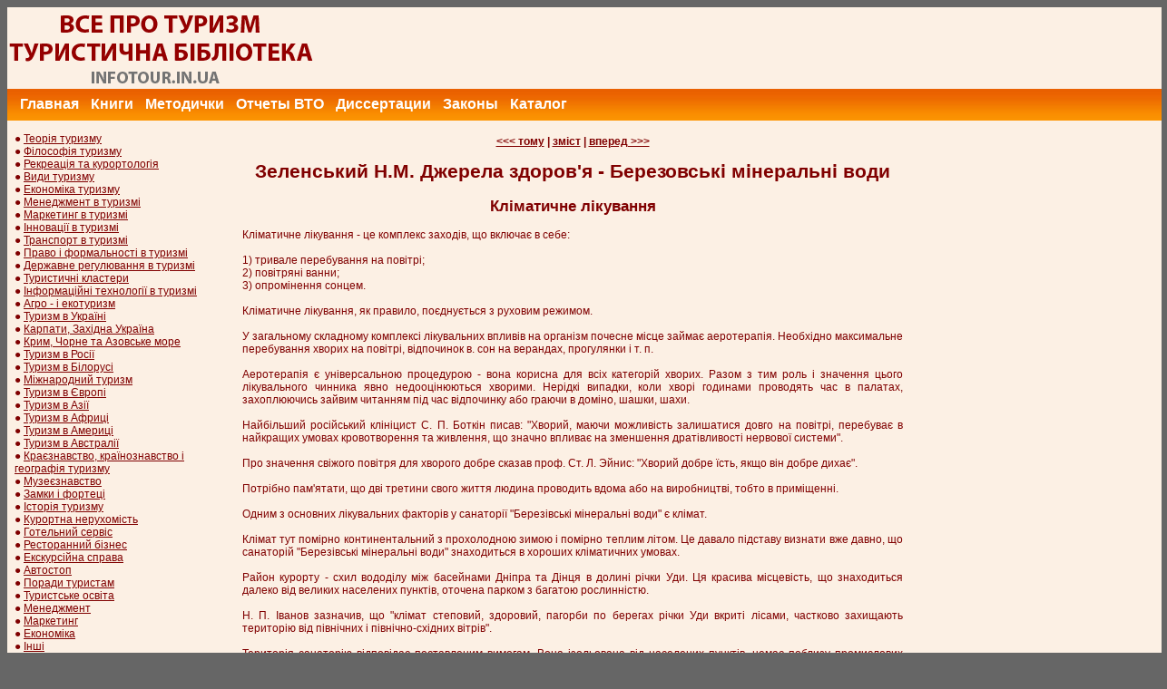

--- FILE ---
content_type: text/html; charset=UTF-8
request_url: https://www.infotour.in.ua/kurort_bmv09.htm
body_size: 10553
content:
<html>
<head>
<title>Кліматичне лікування - туристична бібліотека InfoTour.in.ua</title>
<link rel="stylesheet" type="text/css" href="stylesheet.css">

<meta name="keywords" content="туризм, курорт, климатолечение">
<meta name="description" content="Український Желєзноводськ - так нерідко називають курорт Березівські мінеральні води - одну з найпопулярніших здравниць на Україні."> 
<meta http-equiv="Content-Type" content="text/html; charset=utf-8">
</head>
<body link="#800000" vlink="#800000" alink="#800000">

<table width="1120" border="0" cellpadding="0" cellspacing="0" bgcolor="#FCF0E4" align="center">
<tr>
<td height="90" valign="middle">

<table width="100%" border="0" cellpadding="0" cellspacing="0">
<tr>
<td align="left">
<a href="index.htm" title="книги по туризму, статьи, методические пособия">
<img border="0" src="title.PNG" alt="Туристическая библиотека"></a>
</td>

<!-- рекламный баннер 728х90 -->
<noindex>
<td align="right" width="728">
<center>
<script async src="//pagead2.googlesyndication.com/pagead/js/adsbygoogle.js"></script>
<!-- Infotour_in_ua_header_728x90 -->
<ins class="adsbygoogle"
     style="display:inline-block;width:728px;height:90px"
     data-ad-client="ca-pub-3267373363157272"
     data-ad-slot="2647650749"></ins>
<script>
(adsbygoogle = window.adsbygoogle || []).push({});
</script>
</td>
</noindex>
</tr>
</table>

</td></tr>

<tr>
<td background="menu.jpg" bgcolor="#e77919">
<table height="35" border="0" width="100%">
<tr>
<td>

<!-- меню сайта -->

   <font color="#FFFFFF"><b><a style=text-decoration:none class=menu href="index.htm" >Главная</a>
<a style=text-decoration:none class=menu href="lib.htm" >Книги</a>

<a style=text-decoration:none class=menu href="metod.htm" >Методички</a>
<a style=text-decoration:none class=menu href="wto.htm" >Отчеты ВТО</a>
<a style=text-decoration:none class=menu href="aref.htm" >Диссертации</a>
<a style=text-decoration:none class=menu href="zakon.htm" >Законы</a>
<a style=text-decoration:none class=menu href="index-1.htm" >Каталог</a>
</font>

</td><td align="right">

<!-- кнопки социальных сетей -->

</td></tr>
</table>

</td></tr><tr><td height="10">
</td></tr><tr><td valign="top">
<table width="100%" border="0"><tr>
<td width="210" valign="top">

<!-- поисковая форма -->

<div style="margin-left:5px" ;="">


<!-- тематические разделы -->

<font face="Arial">
● <a href="teor.htm">Теорія туризму</a><br>
● <a href="filosofia.htm">Філософія туризму</a><br>
● <a href="recreation.htm">Рекреація та курортологія</a><br>
● <a href="vidy.htm">Види туризму</a><br>
● <a href="ekontur.htm">Економіка туризму</a><br>
● <a href="mentur.htm">Менеджмент в туризмі</a><br>
● <a href="marktur.htm">Маркетинг в туризмі</a><br>
● <a href="innovation.htm">Інновації в туризмі</a><br>
● <a href="transport.htm">Транспорт в туризмі</a><br>
● <a href="pravo.htm">Право і формальності в туризмі</a><br>
● <a href="gos.htm">Державне регулювання в туризмі</a><br>
● <a href="cluster.htm">Туристичні кластери</a><br>
● <a href="informtur.htm">Інформаційні технології в туризмі</a><br>
● <a href="agrotur.htm">Агро - і екотуризм</a><br>
● <a href="turukr.htm">Туризм в Україні</a><br>
● <a href="karpaty.htm">Карпати, Західна Україна</a><br>
● <a href="krym.htm">Крим, Чорне та Азовське море</a><br>
● <a href="turros.htm">Туризм в Росії</a><br>
● <a href="belarus.htm">Туризм в Білорусі</a><br>
● <a href="mt.htm">Міжнародний туризм</a><br>
● <a href="europe.htm">Туризм в Європі</a><br>
● <a href="asia.htm">Туризм в Азії</a><br>
● <a href="africa.htm">Туризм в Африці</a><br>
● <a href="america.htm">Туризм в Америці</a><br>
● <a href="australia.htm">Туризм в Австралії</a><br>
● <a href="geogr.htm">Краєзнавство, країнознавство і географія туризму</a><br>
● <a href="muzej.htm">Музеєзнавство</a><br>
● <a href="zamki.htm">Замки і фортеці</a><br>
● <a href="history.htm">Історія туризму</a><br>
● <a href="estate.htm">Курортна нерухомість</a><br>
● <a href="gost.htm">Готельний сервіс</a><br>
● <a href="restoran.htm">Ресторанний бізнес</a><br>
● <a href="ekskurs.htm">Екскурсійна справа</a><br>
● <a href="avtostop.htm">Автостоп</a><br>
● <a href="turist.htm">Поради туристам</a><br>
● <a href="pedtur.htm">Туристське освіта</a><br>
● <a href="management.htm">Менеджмент</a><br>
● <a href="marketing.htm">Маркетинг</a><br>
● <a href="econ.htm">Економіка</a><br>
● <a href="others.htm">Інші</a><br>


<!-- рекламный баннер 200х200 -->
<script async src="//pagead2.googlesyndication.com/pagead/js/adsbygoogle.js"></script>
<!-- infotour_in_ua_right_col_240x400 -->
<ins class="adsbygoogle"
     style="display:inline-block;width:240px;height:400px"
     data-ad-client="ca-pub-3267373363157272"
     data-ad-slot="1133891549"></ins>
<script>
(adsbygoogle = window.adsbygoogle || []).push({});
</script>

<!-- основное содержимое сайта (main content) -->


<td width="10"></td><td valign="top">
<table width="650" border="0">
<td valign="top">
<!-- infotour_in_ua_content_top -->

<p align="center">
<b><a href="kurort_bmv08.htm">&lt;&lt;&lt; тому</a> | 
<a href="kurort_bmv.htm">зміст</a> | 
<a href="kurort_bmv10.htm">вперед >>></a></b>

<h1>Зеленський Н.М. Джерела здоров'я - Березовські мінеральні води</h1>
<h2>Кліматичне лікування</h2>
<p align="justify">
Кліматичне лікування - це комплекс заходів, що включає в себе:<br><br>1) 
тривале перебування на повітрі;<br>2) повітряні ванни;<br>3) опромінення сонцем.<br><br>
Кліматичне лікування, як правило, поєднується з руховим режимом.<br><br>
У загальному складному комплексі лікувальних впливів на організм почесне місце 
займає аеротерапія. Необхідно максимальне перебування хворих на повітрі, 
відпочинок в. сон на верандах, прогулянки і т. п.<br><br>
Аеротерапія є універсальною процедурою - вона корисна для всіх категорій 
хворих. Разом з тим роль і значення цього лікувального чинника явно 
недооцінюються хворими. Нерідкі випадки, коли хворі годинами проводять час в 
палатах, захоплюючись зайвим читанням під час відпочинку або граючи в доміно, шашки, 
шахи.<br><br>
Найбільший російський клініцист С. П. Боткін писав: "Хворий, маючи можливість 
залишатися довго на повітрі, перебуває в найкращих умовах кровотворення та 
живлення, що значно впливає на зменшення дратівливості нервової 
системи".<br><br>
Про значення свіжого повітря для хворого добре сказав проф. Ст. Л. Эйнис: 
"Хворий добре їсть, якщо він добре дихає".<br><br>
Потрібно пам'ятати, що дві третини свого життя людина проводить вдома або на 
виробництві, тобто в приміщенні.<br><br>
Одним з основних лікувальних факторів у санаторії "Березівські мінеральні води" 
є клімат.<br><br>
Клімат тут помірно континентальний з прохолодною зимою і помірно теплим літом. 
Це давало підставу визнати вже давно, що санаторій "Березівські мінеральні 
води" знаходиться в хороших кліматичних умовах.<br><br>
Район курорту - схил вододілу між басейнами Дніпра та Дінця в долині річки 
Уди. Ця красива місцевість, що знаходиться далеко від великих населених пунктів, 
оточена парком з багатою рослинністю.<br><br>
Н. П. Іванов зазначив, що "клімат степовий, здоровий, пагорби по берегах річки Уди 
вкриті лісами, частково захищають територію від північних і північно-східних 
вітрів".<br><br>
Територія санаторію відповідає поставленим вимогам. Вона ізольована від 
населених пунктів, немає поблизу промислових підприємств, транспортних до-ріг-і 
т. п.<br><br>
У верхньому і нижньому парку курорту густо ростуть старі і поруч з ними молоді 
дерева, висаджені за останні роки у великій кількості. Навесні в парку дуже 
мальовничі зарості черемхи і бузку. На території парку багато красиво 
оформлених квіткових клумб: різнокольорові гладіолуси, жоржини, безліч 
красивих канн, тютюн, петунії насичують повітря чудовим ароматом і надають 
місцевості красивий і ошатний вигляд.<br><br>
Пишна рослинність курортного парку зберігає від висихання джерела води, 
постачає киснем повітря, пом'якшує літню спеку, забезпечує тінь у багатьох 
куточках парку, де відпочивають хворі.<br><br>
В парку і в розташованих поблизу невеликих лісах буває багато грибів: рижиков, 
опеньок, маслюків та ін.<br><br>
Власна паркова зона в 32 га, розташовані поблизу лісу і поля створюють 
мальовничий ландшафт і сприятливий мікроклімат. Таким чином, санаторій 
"Березівські мінеральні води" - не тільки питної, бальнеологічний курорт, 
але і прекрасна кліматична лісостепова станція.<br><br>
В санаторії створені умови, при яких хворий тривалий час може 
перебувати на свіжому повітрі (альтанки, павільйони, веранди, маршрути для прогулянок 
і т. д.).<br><br>
Хворі часто запитують, скільки ж потрібно гуляти? Відомий клініцист А. А. 
Остроумов відповів на це питання наступним чином: "Рівно стільки, скільки 
може хворий, не утомляясь". "Одна мірка - не втомлюватися". "Всяке стомлення 
шкідливо, бо виснажує запаси енергії організму".<br><br>
У санаторії "Березівські мінеральні води" є обладнаний аеросолярій, 
де хворі приймають повітряні і сонячні ванни.<br><br>
Повітряна, ванна - це перебування людини в оголеному вигляді на повітрі, в 
місці, захищеному від дії прямих сонячних променів. При цьому на тіло людини 
потрапляють і розсіяні в повітрі і відбиті від поверхні землі і оточуючих 
предметів промені сонця.<br><br>
Повітряні ванни викликають відповідні фізіологічні реакції організму, 
ведучі до підвищення м'язового тонусу, посилення обмінних процесів, стимуляції 
кровотворення, підвищуючи опірність організму до різних вредностям. 
Повітряні ванни - лежання або сидіння в оголеному вигляді в аеросолярії - грають 
важливу роль у зниженні збудливості, дратівливості у легковозбудимых 
хворих, викликають хороший сон, апетит. Найкращий час для лікування в 
аеросолярії з 8 до 13 години. У холодну пору можна рекомендувати повітряні ванни 
у приміщеннях.<br><br>
Хворі на курорті "Березівські мінеральні води" забезпечені легкими 
алюмінієвими ліжечками, на яких вони розташовуються групами або поодинці на 
відкритих галявинах або в тіні дерев. Тут хворі приймають повітряні ванни, 
іноді сонячні, і часто проводять "тихий" час на повітрі.<br><br>
Тривалість повітряних ванн спочатку 10-15 хвилин, потім щодня 
збільшується на 10-15 хвилин і доходить до 11/2-2 годин. Повітряні ванни мають 
важливе значення як засіб загартовування організму.<br><br>
Геліотерапії, або лікування сонцем, ще в далекому минулому надавали величезне 
значення. Так, ще у Стародавній Греції на одному з храмів існувала така 
напис: "Тільки сонце своїм променистим світлом дає життя".<br><br>
"Грецькі, а згодом і римські лікарі помітили, що деякі хвороби 
виліковуються тривалим сонячним опроміненням. Медициною помічено, що люди, 
брали влітку сонячні ванни, восени і взимку менше хворіють на простудні 
захворюваннями, а якщо і хворіють, то хвороба проходить значно легше і 
без ускладнень, які часто становлять більшу небезпеку, ніж сама хвороба". (Ст. Ст. Єфімов).<br><br>
Правильне застосування сонячних ванн збільшує кількість червоних кров'яних 
тілець і гемоглобіну в крові, а це, в свою чергу, спричиняє посилене поглинання 
кисню зовнішнього середовища, завдяки чому підвищується працездатність як 
нервової системи, так і м'язів.<br><br>
Лікування сонцем (геліотерапія) є одним з елементів комплексного лікування 
і надзвичайно потужним лікувальним фактором, але вимагає великої обережності і 
точність у дозуванні.<br><br>
Тривалість сонячних ванн строго індивідуалізується залежно від 
хвороби і стану організму. Звичайний курс починають з 5 хвилин, а потім з кожним 
опроміненням сеанс збільшується на 5 хвилин і поступово доводиться до 40 хвилин. 
Піддавати опромінення необхідно всі частини тіла рівномірно. Сонячна ванна 
приймається на лежаку в аеросолярії. Голова закрита від сонця спеціальним щитом. 
Після сонячної ванни хворі відпочивають 10-15 хвилин в тіні, а потім приймають 
прохолодний душ.<br><br>
Душ, як водна процедура, яка не тільки очищає і освіжає шкіру, але і тонізує 
нервову систему. Солнцелечение проводиться тільки за призначенням лікаря та 
під контролем медичної сестри. Зловживання сонячними ваннами легко 
призводить до запаморочення, нудоту, серцебиття і т. д. Якщо не дотримуватися 
приписи лікаря, це може загострити основне захворювання, погіршити загальний 
стан. Неправильне застосування сонячних ванн може викликати опік шкіри, 
сонячний удар. Потрібно пам'ятати, що за межами видимих променів є так 
звані невидимі промені - інфрачервоні і ультрафіолетові. Інфрачервоні промені 
мають здатність сильно нагрівати предмети, на які вони падають, ультрафіолетові промені мають здатність вбивати багато видів мікробів.<br><br>
Тривале перебування на сонці з відкритим корпусом мотивується хворими 
бажанням засмагнути. Однак при правильному користуванні сонячними ваннами засмага 
настає до кінця лікування, і тому немає потреби його форсувати. Сильно 
засмагла шкіра більше поглинає промені сонця і значно менше їх 
відображає. А це веде до того, що поглинена сонячна енергія перетворюється в 
тепло, внаслідок чого засмагла шкіра легше потіє. Засмага не пропускає найбільш 
цінні біологічно найактивніші ультрафіолетові промені і перетворює їх в тепло, 
якому організм людини в цих умовах не потребує.<br><br>
"Сильний загар заважає поглинання найбільш активних сонячних променів 
(ультрафіолетових) і перетворення їх в нервову енергію. Ось чому засмагати треба 
помірно і поступово" (Ст. Ст. Єфімов).<br><br>
"Дуже важливо пам'ятати, що будь-який вид кліматичного лікування являє собою 
чинник, що активно діє на весь організм".<br><br>
Потрібно пам'ятати, що сонце... "в біологічну життя планети..., безумовно, 
втручається дуже активно".<br><br>
"У наші дні вченим, що вивчають вплив діяльності Сонця на живі організми 
Землі, цілком очевидно, що від нашого світила залежить не тільки сама 
існування життя, але і багато її прояву, зокрема і захворювання".<br><br>
Зловживання сонячною енергією у вигляді безконтрольних сонячних ванн, 
приймаються безмірно, може привести і до гострих захворювань (інфаркт, інсульт і 
ін.), "і до загострення хронічних хвороб, особливо в періоди посилення 
сонячної активності, яка наступає, як це встановлено в даний час, 
через кожні 11 років і 1 місяць".<br><br>
До методів кліматичного лікування, що застосовується в санаторії "Березовські 
мінеральні води", належать також ігри на спортивних майданчиках, ходіння по 
наявними маршрутами. У цих випадках поєднується кліматолікування з руховим 
режимом.<br><br>
На території санаторію розташований ставок № 2 з дзеркальною поверхнею 8 
гектарів. Тут проводиться купання за призначенням лікарів, що дає, безсумнівно, сприятливий ефект 
при ряді захворювань, сприяє поліпшенню апетиту, обміну речовин, зміцнює 
нервову систему, загартовує організм. Разом з тим, купання в ставку є 
великим фізичним навантаженням на організм хворого, тому потрібно дотримуватися 
встановлені правила. Купатися можна тільки з дозволу лікаря. Перед 
купанням слід відпочити у затінку, входити у воду потрібно повільно, пітним входити 
у воду не рекомендується. Починати купання корисно з 3-5 хвилин один раз в день, 
доводячи його тривалість до 10-15 хвилин. Після прийому їжі купатися можна 
тільки через 1 */2-2 години. Найкращий час для купання - опівдні. 

<p align="center">
<b><a href="kurort_bmv08.htm">&lt;&lt;&lt; тому</a> | 
<a href="kurort_bmv.htm">зміст</a> | 
<a href="kurort_bmv10.htm">вперед >>></a></b>

<p align="justify">

<!-- конец основного содержимого -->

<noindex>

<br><br>

<!-- кнопки социальных сетей -->

<table border="0" width="650">
<tr>
<td>

</td>

<td>

</td>
<td>

</td>
</tr></table>

<!-- нижний рекламный блок -->
<script async src="//pagead2.googlesyndication.com/pagead/js/adsbygoogle.js"></script>
<!-- infotour_in_ua_content_bottom_728x90 -->
<ins class="adsbygoogle"
     style="display:inline-block;width:728px;height:90px"
     data-ad-client="ca-pub-3267373363157272"
     data-ad-slot="5961043949"></ins>
<script>
(adsbygoogle = window.adsbygoogle || []).push({});
</script>

<!-- Яндекс.Директ -->

</noindex>
<td width="10"></td></td>
<td valign="top" align="center">
<script async src="//pagead2.googlesyndication.com/pagead/js/adsbygoogle.js"></script>
<!-- infotour_in_ua_right_col -->
<ins class="adsbygoogle"
     style="display:inline-block;width:300px;height:600px"
     data-ad-client="ca-pub-3267373363157272"
     data-ad-slot="4205109141"></ins>
<script>
(adsbygoogle = window.adsbygoogle || []).push({});
</script>
<br>
<br>
<br>
<script async src="//pagead2.googlesyndication.com/pagead/js/adsbygoogle.js"></script>
<!-- infotour_in_ua_leftmenu_bottom_300x600 -->
<ins class="adsbygoogle"
     style="display:inline-block;width:300px;height:600px"
     data-ad-client="ca-pub-3267373363157272"
     data-ad-slot="5182314748"></ins>
<script>
(adsbygoogle = window.adsbygoogle || []).push({});
</script>


</table>


<div align="center">
<!-- подвал сайта -->
<table border="0" width="100%">
<tr><td height="8" bgcolor="#ff7000"></td></tr>
</table>



<table border="0" width="100%">
<tr><td valign="top">
<a href="index.htm">Все о туризме - Туристическая библиотека</a>
<br>На страницах сайта публикуются научные статьи, методические пособия, программы учебных дисциплин направления "Туризм".
<br>Все материалы публикуются с научно-исследовательской и образовательной целью. Права на публикации принадлежат их авторам.
</td>
<noindex>

<!-- счетчики -->

<td>

</td>
</tr>
</table>



</noindex>

<!-- Yandex.Metrika counter -->
<script type="text/javascript">
    (function (d, w, c) {
        (w[c] = w[c] || []).push(function() {
            try {
                w.yaCounter39311600 = new Ya.Metrika({
                    id:39311600,
                    clickmap:true,
                    trackLinks:true,
                    accurateTrackBounce:true,
                    webvisor:true
                });
            } catch(e) { }
        });

        var n = d.getElementsByTagName("script")[0],
            s = d.createElement("script"),
            f = function () { n.parentNode.insertBefore(s, n); };
        s.type = "text/javascript";
        s.async = true;
        s.src = "https://mc.yandex.ru/metrika/watch.js";

        if (w.opera == "[object Opera]") {
            d.addEventListener("DOMContentLoaded", f, false);
        } else { f(); }
    })(document, window, "yandex_metrika_callbacks");
</script>
<noscript><div><img src="https://mc.yandex.ru/watch/39311600" style="position:absolute; left:-9999px;" alt="" /></div></noscript>
<!-- /Yandex.Metrika counter -->
</body>
</html>

--- FILE ---
content_type: text/html; charset=utf-8
request_url: https://www.google.com/recaptcha/api2/aframe
body_size: 265
content:
<!DOCTYPE HTML><html><head><meta http-equiv="content-type" content="text/html; charset=UTF-8"></head><body><script nonce="y-c8Uhnwdxt5N4arqzDlMg">/** Anti-fraud and anti-abuse applications only. See google.com/recaptcha */ try{var clients={'sodar':'https://pagead2.googlesyndication.com/pagead/sodar?'};window.addEventListener("message",function(a){try{if(a.source===window.parent){var b=JSON.parse(a.data);var c=clients[b['id']];if(c){var d=document.createElement('img');d.src=c+b['params']+'&rc='+(localStorage.getItem("rc::a")?sessionStorage.getItem("rc::b"):"");window.document.body.appendChild(d);sessionStorage.setItem("rc::e",parseInt(sessionStorage.getItem("rc::e")||0)+1);localStorage.setItem("rc::h",'1768867081008');}}}catch(b){}});window.parent.postMessage("_grecaptcha_ready", "*");}catch(b){}</script></body></html>